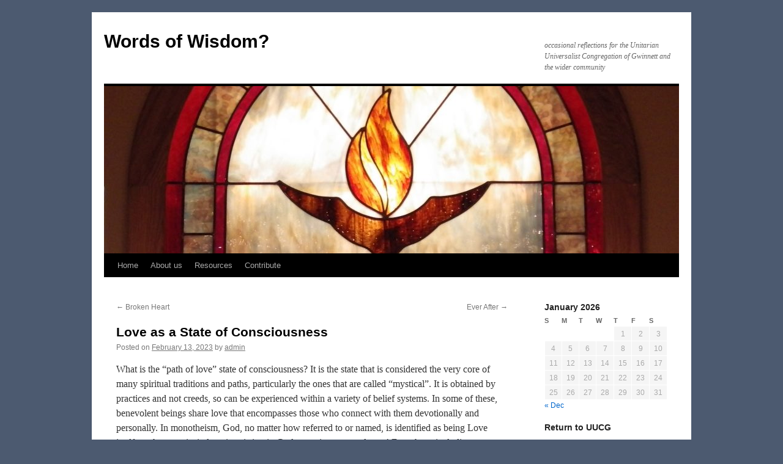

--- FILE ---
content_type: text/html; charset=UTF-8
request_url: https://wordsofwisdom.uucg.org/love-as-a-state-of-consciousness/
body_size: 13568
content:
<!DOCTYPE html>
<html lang="en-US">
<head>
<meta charset="UTF-8" />
<title>
Love as a State of Consciousness | Words of Wisdom?	</title>
<link rel="profile" href="https://gmpg.org/xfn/11" />
<link rel="stylesheet" type="text/css" media="all" href="https://wordsofwisdom.uucg.org/wp-content/themes/twentyten/style.css?ver=20240716" />
<link rel="pingback" href="https://wordsofwisdom.uucg.org/xmlrpc.php">
<meta name='robots' content='max-image-preview:large' />
<link rel='dns-prefetch' href='//secure.gravatar.com' />
<link rel='dns-prefetch' href='//stats.wp.com' />
<link rel='dns-prefetch' href='//v0.wordpress.com' />
<link rel="alternate" type="application/rss+xml" title="Words of Wisdom? &raquo; Feed" href="https://wordsofwisdom.uucg.org/feed/" />
<link rel="alternate" type="application/rss+xml" title="Words of Wisdom? &raquo; Comments Feed" href="https://wordsofwisdom.uucg.org/comments/feed/" />
<link rel="alternate" type="application/rss+xml" title="Words of Wisdom? &raquo; Love as a State of Consciousness Comments Feed" href="https://wordsofwisdom.uucg.org/love-as-a-state-of-consciousness/feed/" />
<link rel="alternate" title="oEmbed (JSON)" type="application/json+oembed" href="https://wordsofwisdom.uucg.org/wp-json/oembed/1.0/embed?url=https%3A%2F%2Fwordsofwisdom.uucg.org%2Flove-as-a-state-of-consciousness%2F" />
<link rel="alternate" title="oEmbed (XML)" type="text/xml+oembed" href="https://wordsofwisdom.uucg.org/wp-json/oembed/1.0/embed?url=https%3A%2F%2Fwordsofwisdom.uucg.org%2Flove-as-a-state-of-consciousness%2F&#038;format=xml" />
<style id='wp-img-auto-sizes-contain-inline-css' type='text/css'>
img:is([sizes=auto i],[sizes^="auto," i]){contain-intrinsic-size:3000px 1500px}
/*# sourceURL=wp-img-auto-sizes-contain-inline-css */
</style>
<link rel='stylesheet' id='jetpack_related-posts-css' href='https://wordsofwisdom.uucg.org/wp-content/plugins/jetpack/modules/related-posts/related-posts.css?ver=20240116' type='text/css' media='all' />
<style id='wp-emoji-styles-inline-css' type='text/css'>

	img.wp-smiley, img.emoji {
		display: inline !important;
		border: none !important;
		box-shadow: none !important;
		height: 1em !important;
		width: 1em !important;
		margin: 0 0.07em !important;
		vertical-align: -0.1em !important;
		background: none !important;
		padding: 0 !important;
	}
/*# sourceURL=wp-emoji-styles-inline-css */
</style>
<style id='wp-block-library-inline-css' type='text/css'>
:root{--wp-block-synced-color:#7a00df;--wp-block-synced-color--rgb:122,0,223;--wp-bound-block-color:var(--wp-block-synced-color);--wp-editor-canvas-background:#ddd;--wp-admin-theme-color:#007cba;--wp-admin-theme-color--rgb:0,124,186;--wp-admin-theme-color-darker-10:#006ba1;--wp-admin-theme-color-darker-10--rgb:0,107,160.5;--wp-admin-theme-color-darker-20:#005a87;--wp-admin-theme-color-darker-20--rgb:0,90,135;--wp-admin-border-width-focus:2px}@media (min-resolution:192dpi){:root{--wp-admin-border-width-focus:1.5px}}.wp-element-button{cursor:pointer}:root .has-very-light-gray-background-color{background-color:#eee}:root .has-very-dark-gray-background-color{background-color:#313131}:root .has-very-light-gray-color{color:#eee}:root .has-very-dark-gray-color{color:#313131}:root .has-vivid-green-cyan-to-vivid-cyan-blue-gradient-background{background:linear-gradient(135deg,#00d084,#0693e3)}:root .has-purple-crush-gradient-background{background:linear-gradient(135deg,#34e2e4,#4721fb 50%,#ab1dfe)}:root .has-hazy-dawn-gradient-background{background:linear-gradient(135deg,#faaca8,#dad0ec)}:root .has-subdued-olive-gradient-background{background:linear-gradient(135deg,#fafae1,#67a671)}:root .has-atomic-cream-gradient-background{background:linear-gradient(135deg,#fdd79a,#004a59)}:root .has-nightshade-gradient-background{background:linear-gradient(135deg,#330968,#31cdcf)}:root .has-midnight-gradient-background{background:linear-gradient(135deg,#020381,#2874fc)}:root{--wp--preset--font-size--normal:16px;--wp--preset--font-size--huge:42px}.has-regular-font-size{font-size:1em}.has-larger-font-size{font-size:2.625em}.has-normal-font-size{font-size:var(--wp--preset--font-size--normal)}.has-huge-font-size{font-size:var(--wp--preset--font-size--huge)}.has-text-align-center{text-align:center}.has-text-align-left{text-align:left}.has-text-align-right{text-align:right}.has-fit-text{white-space:nowrap!important}#end-resizable-editor-section{display:none}.aligncenter{clear:both}.items-justified-left{justify-content:flex-start}.items-justified-center{justify-content:center}.items-justified-right{justify-content:flex-end}.items-justified-space-between{justify-content:space-between}.screen-reader-text{border:0;clip-path:inset(50%);height:1px;margin:-1px;overflow:hidden;padding:0;position:absolute;width:1px;word-wrap:normal!important}.screen-reader-text:focus{background-color:#ddd;clip-path:none;color:#444;display:block;font-size:1em;height:auto;left:5px;line-height:normal;padding:15px 23px 14px;text-decoration:none;top:5px;width:auto;z-index:100000}html :where(.has-border-color){border-style:solid}html :where([style*=border-top-color]){border-top-style:solid}html :where([style*=border-right-color]){border-right-style:solid}html :where([style*=border-bottom-color]){border-bottom-style:solid}html :where([style*=border-left-color]){border-left-style:solid}html :where([style*=border-width]){border-style:solid}html :where([style*=border-top-width]){border-top-style:solid}html :where([style*=border-right-width]){border-right-style:solid}html :where([style*=border-bottom-width]){border-bottom-style:solid}html :where([style*=border-left-width]){border-left-style:solid}html :where(img[class*=wp-image-]){height:auto;max-width:100%}:where(figure){margin:0 0 1em}html :where(.is-position-sticky){--wp-admin--admin-bar--position-offset:var(--wp-admin--admin-bar--height,0px)}@media screen and (max-width:600px){html :where(.is-position-sticky){--wp-admin--admin-bar--position-offset:0px}}

/*# sourceURL=wp-block-library-inline-css */
</style><style id='wp-block-paragraph-inline-css' type='text/css'>
.is-small-text{font-size:.875em}.is-regular-text{font-size:1em}.is-large-text{font-size:2.25em}.is-larger-text{font-size:3em}.has-drop-cap:not(:focus):first-letter{float:left;font-size:8.4em;font-style:normal;font-weight:100;line-height:.68;margin:.05em .1em 0 0;text-transform:uppercase}body.rtl .has-drop-cap:not(:focus):first-letter{float:none;margin-left:.1em}p.has-drop-cap.has-background{overflow:hidden}:root :where(p.has-background){padding:1.25em 2.375em}:where(p.has-text-color:not(.has-link-color)) a{color:inherit}p.has-text-align-left[style*="writing-mode:vertical-lr"],p.has-text-align-right[style*="writing-mode:vertical-rl"]{rotate:180deg}
/*# sourceURL=https://wordsofwisdom.uucg.org/wp-includes/blocks/paragraph/style.min.css */
</style>
<style id='global-styles-inline-css' type='text/css'>
:root{--wp--preset--aspect-ratio--square: 1;--wp--preset--aspect-ratio--4-3: 4/3;--wp--preset--aspect-ratio--3-4: 3/4;--wp--preset--aspect-ratio--3-2: 3/2;--wp--preset--aspect-ratio--2-3: 2/3;--wp--preset--aspect-ratio--16-9: 16/9;--wp--preset--aspect-ratio--9-16: 9/16;--wp--preset--color--black: #000;--wp--preset--color--cyan-bluish-gray: #abb8c3;--wp--preset--color--white: #fff;--wp--preset--color--pale-pink: #f78da7;--wp--preset--color--vivid-red: #cf2e2e;--wp--preset--color--luminous-vivid-orange: #ff6900;--wp--preset--color--luminous-vivid-amber: #fcb900;--wp--preset--color--light-green-cyan: #7bdcb5;--wp--preset--color--vivid-green-cyan: #00d084;--wp--preset--color--pale-cyan-blue: #8ed1fc;--wp--preset--color--vivid-cyan-blue: #0693e3;--wp--preset--color--vivid-purple: #9b51e0;--wp--preset--color--blue: #0066cc;--wp--preset--color--medium-gray: #666;--wp--preset--color--light-gray: #f1f1f1;--wp--preset--gradient--vivid-cyan-blue-to-vivid-purple: linear-gradient(135deg,rgb(6,147,227) 0%,rgb(155,81,224) 100%);--wp--preset--gradient--light-green-cyan-to-vivid-green-cyan: linear-gradient(135deg,rgb(122,220,180) 0%,rgb(0,208,130) 100%);--wp--preset--gradient--luminous-vivid-amber-to-luminous-vivid-orange: linear-gradient(135deg,rgb(252,185,0) 0%,rgb(255,105,0) 100%);--wp--preset--gradient--luminous-vivid-orange-to-vivid-red: linear-gradient(135deg,rgb(255,105,0) 0%,rgb(207,46,46) 100%);--wp--preset--gradient--very-light-gray-to-cyan-bluish-gray: linear-gradient(135deg,rgb(238,238,238) 0%,rgb(169,184,195) 100%);--wp--preset--gradient--cool-to-warm-spectrum: linear-gradient(135deg,rgb(74,234,220) 0%,rgb(151,120,209) 20%,rgb(207,42,186) 40%,rgb(238,44,130) 60%,rgb(251,105,98) 80%,rgb(254,248,76) 100%);--wp--preset--gradient--blush-light-purple: linear-gradient(135deg,rgb(255,206,236) 0%,rgb(152,150,240) 100%);--wp--preset--gradient--blush-bordeaux: linear-gradient(135deg,rgb(254,205,165) 0%,rgb(254,45,45) 50%,rgb(107,0,62) 100%);--wp--preset--gradient--luminous-dusk: linear-gradient(135deg,rgb(255,203,112) 0%,rgb(199,81,192) 50%,rgb(65,88,208) 100%);--wp--preset--gradient--pale-ocean: linear-gradient(135deg,rgb(255,245,203) 0%,rgb(182,227,212) 50%,rgb(51,167,181) 100%);--wp--preset--gradient--electric-grass: linear-gradient(135deg,rgb(202,248,128) 0%,rgb(113,206,126) 100%);--wp--preset--gradient--midnight: linear-gradient(135deg,rgb(2,3,129) 0%,rgb(40,116,252) 100%);--wp--preset--font-size--small: 13px;--wp--preset--font-size--medium: 20px;--wp--preset--font-size--large: 36px;--wp--preset--font-size--x-large: 42px;--wp--preset--spacing--20: 0.44rem;--wp--preset--spacing--30: 0.67rem;--wp--preset--spacing--40: 1rem;--wp--preset--spacing--50: 1.5rem;--wp--preset--spacing--60: 2.25rem;--wp--preset--spacing--70: 3.38rem;--wp--preset--spacing--80: 5.06rem;--wp--preset--shadow--natural: 6px 6px 9px rgba(0, 0, 0, 0.2);--wp--preset--shadow--deep: 12px 12px 50px rgba(0, 0, 0, 0.4);--wp--preset--shadow--sharp: 6px 6px 0px rgba(0, 0, 0, 0.2);--wp--preset--shadow--outlined: 6px 6px 0px -3px rgb(255, 255, 255), 6px 6px rgb(0, 0, 0);--wp--preset--shadow--crisp: 6px 6px 0px rgb(0, 0, 0);}:where(.is-layout-flex){gap: 0.5em;}:where(.is-layout-grid){gap: 0.5em;}body .is-layout-flex{display: flex;}.is-layout-flex{flex-wrap: wrap;align-items: center;}.is-layout-flex > :is(*, div){margin: 0;}body .is-layout-grid{display: grid;}.is-layout-grid > :is(*, div){margin: 0;}:where(.wp-block-columns.is-layout-flex){gap: 2em;}:where(.wp-block-columns.is-layout-grid){gap: 2em;}:where(.wp-block-post-template.is-layout-flex){gap: 1.25em;}:where(.wp-block-post-template.is-layout-grid){gap: 1.25em;}.has-black-color{color: var(--wp--preset--color--black) !important;}.has-cyan-bluish-gray-color{color: var(--wp--preset--color--cyan-bluish-gray) !important;}.has-white-color{color: var(--wp--preset--color--white) !important;}.has-pale-pink-color{color: var(--wp--preset--color--pale-pink) !important;}.has-vivid-red-color{color: var(--wp--preset--color--vivid-red) !important;}.has-luminous-vivid-orange-color{color: var(--wp--preset--color--luminous-vivid-orange) !important;}.has-luminous-vivid-amber-color{color: var(--wp--preset--color--luminous-vivid-amber) !important;}.has-light-green-cyan-color{color: var(--wp--preset--color--light-green-cyan) !important;}.has-vivid-green-cyan-color{color: var(--wp--preset--color--vivid-green-cyan) !important;}.has-pale-cyan-blue-color{color: var(--wp--preset--color--pale-cyan-blue) !important;}.has-vivid-cyan-blue-color{color: var(--wp--preset--color--vivid-cyan-blue) !important;}.has-vivid-purple-color{color: var(--wp--preset--color--vivid-purple) !important;}.has-black-background-color{background-color: var(--wp--preset--color--black) !important;}.has-cyan-bluish-gray-background-color{background-color: var(--wp--preset--color--cyan-bluish-gray) !important;}.has-white-background-color{background-color: var(--wp--preset--color--white) !important;}.has-pale-pink-background-color{background-color: var(--wp--preset--color--pale-pink) !important;}.has-vivid-red-background-color{background-color: var(--wp--preset--color--vivid-red) !important;}.has-luminous-vivid-orange-background-color{background-color: var(--wp--preset--color--luminous-vivid-orange) !important;}.has-luminous-vivid-amber-background-color{background-color: var(--wp--preset--color--luminous-vivid-amber) !important;}.has-light-green-cyan-background-color{background-color: var(--wp--preset--color--light-green-cyan) !important;}.has-vivid-green-cyan-background-color{background-color: var(--wp--preset--color--vivid-green-cyan) !important;}.has-pale-cyan-blue-background-color{background-color: var(--wp--preset--color--pale-cyan-blue) !important;}.has-vivid-cyan-blue-background-color{background-color: var(--wp--preset--color--vivid-cyan-blue) !important;}.has-vivid-purple-background-color{background-color: var(--wp--preset--color--vivid-purple) !important;}.has-black-border-color{border-color: var(--wp--preset--color--black) !important;}.has-cyan-bluish-gray-border-color{border-color: var(--wp--preset--color--cyan-bluish-gray) !important;}.has-white-border-color{border-color: var(--wp--preset--color--white) !important;}.has-pale-pink-border-color{border-color: var(--wp--preset--color--pale-pink) !important;}.has-vivid-red-border-color{border-color: var(--wp--preset--color--vivid-red) !important;}.has-luminous-vivid-orange-border-color{border-color: var(--wp--preset--color--luminous-vivid-orange) !important;}.has-luminous-vivid-amber-border-color{border-color: var(--wp--preset--color--luminous-vivid-amber) !important;}.has-light-green-cyan-border-color{border-color: var(--wp--preset--color--light-green-cyan) !important;}.has-vivid-green-cyan-border-color{border-color: var(--wp--preset--color--vivid-green-cyan) !important;}.has-pale-cyan-blue-border-color{border-color: var(--wp--preset--color--pale-cyan-blue) !important;}.has-vivid-cyan-blue-border-color{border-color: var(--wp--preset--color--vivid-cyan-blue) !important;}.has-vivid-purple-border-color{border-color: var(--wp--preset--color--vivid-purple) !important;}.has-vivid-cyan-blue-to-vivid-purple-gradient-background{background: var(--wp--preset--gradient--vivid-cyan-blue-to-vivid-purple) !important;}.has-light-green-cyan-to-vivid-green-cyan-gradient-background{background: var(--wp--preset--gradient--light-green-cyan-to-vivid-green-cyan) !important;}.has-luminous-vivid-amber-to-luminous-vivid-orange-gradient-background{background: var(--wp--preset--gradient--luminous-vivid-amber-to-luminous-vivid-orange) !important;}.has-luminous-vivid-orange-to-vivid-red-gradient-background{background: var(--wp--preset--gradient--luminous-vivid-orange-to-vivid-red) !important;}.has-very-light-gray-to-cyan-bluish-gray-gradient-background{background: var(--wp--preset--gradient--very-light-gray-to-cyan-bluish-gray) !important;}.has-cool-to-warm-spectrum-gradient-background{background: var(--wp--preset--gradient--cool-to-warm-spectrum) !important;}.has-blush-light-purple-gradient-background{background: var(--wp--preset--gradient--blush-light-purple) !important;}.has-blush-bordeaux-gradient-background{background: var(--wp--preset--gradient--blush-bordeaux) !important;}.has-luminous-dusk-gradient-background{background: var(--wp--preset--gradient--luminous-dusk) !important;}.has-pale-ocean-gradient-background{background: var(--wp--preset--gradient--pale-ocean) !important;}.has-electric-grass-gradient-background{background: var(--wp--preset--gradient--electric-grass) !important;}.has-midnight-gradient-background{background: var(--wp--preset--gradient--midnight) !important;}.has-small-font-size{font-size: var(--wp--preset--font-size--small) !important;}.has-medium-font-size{font-size: var(--wp--preset--font-size--medium) !important;}.has-large-font-size{font-size: var(--wp--preset--font-size--large) !important;}.has-x-large-font-size{font-size: var(--wp--preset--font-size--x-large) !important;}
/*# sourceURL=global-styles-inline-css */
</style>

<style id='classic-theme-styles-inline-css' type='text/css'>
/*! This file is auto-generated */
.wp-block-button__link{color:#fff;background-color:#32373c;border-radius:9999px;box-shadow:none;text-decoration:none;padding:calc(.667em + 2px) calc(1.333em + 2px);font-size:1.125em}.wp-block-file__button{background:#32373c;color:#fff;text-decoration:none}
/*# sourceURL=/wp-includes/css/classic-themes.min.css */
</style>
<link rel='stylesheet' id='twentyten-block-style-css' href='https://wordsofwisdom.uucg.org/wp-content/themes/twentyten/blocks.css?ver=20230627' type='text/css' media='all' />
<link rel='stylesheet' id='jetpack-subscriptions-css' href='https://wordsofwisdom.uucg.org/wp-content/plugins/jetpack/_inc/build/subscriptions/subscriptions.min.css?ver=15.3.1' type='text/css' media='all' />
<link rel='stylesheet' id='sharedaddy-css' href='https://wordsofwisdom.uucg.org/wp-content/plugins/jetpack/modules/sharedaddy/sharing.css?ver=15.3.1' type='text/css' media='all' />
<link rel='stylesheet' id='social-logos-css' href='https://wordsofwisdom.uucg.org/wp-content/plugins/jetpack/_inc/social-logos/social-logos.min.css?ver=15.3.1' type='text/css' media='all' />
<link rel='stylesheet' id='mediaelementjs-styles-css' href='https://wordsofwisdom.uucg.org/wp-content/plugins/media-element-html5-video-and-audio-player/mediaelement/v4/mediaelementplayer.min.css?ver=6.9' type='text/css' media='all' />
<link rel='stylesheet' id='mediaelementjs-styles-legacy-css' href='https://wordsofwisdom.uucg.org/wp-content/plugins/media-element-html5-video-and-audio-player/mediaelement/v4/mediaelementplayer-legacy.min.css?ver=6.9' type='text/css' media='all' />
<script type="text/javascript" id="jetpack_related-posts-js-extra">
/* <![CDATA[ */
var related_posts_js_options = {"post_heading":"h4"};
//# sourceURL=jetpack_related-posts-js-extra
/* ]]> */
</script>
<script type="text/javascript" src="https://wordsofwisdom.uucg.org/wp-content/plugins/jetpack/_inc/build/related-posts/related-posts.min.js?ver=20240116" id="jetpack_related-posts-js"></script>
<script type="text/javascript" src="https://wordsofwisdom.uucg.org/wp-content/plugins/media-element-html5-video-and-audio-player/mediaelement/v4/mediaelement-and-player.min.js?ver=4.2.8" id="mediaelementjs-scripts-js"></script>
<link rel="https://api.w.org/" href="https://wordsofwisdom.uucg.org/wp-json/" /><link rel="alternate" title="JSON" type="application/json" href="https://wordsofwisdom.uucg.org/wp-json/wp/v2/posts/7122" /><link rel="EditURI" type="application/rsd+xml" title="RSD" href="https://wordsofwisdom.uucg.org/xmlrpc.php?rsd" />
<meta name="generator" content="WordPress 6.9" />
<link rel="canonical" href="https://wordsofwisdom.uucg.org/love-as-a-state-of-consciousness/" />
<link rel='shortlink' href='https://wp.me/p3RNo6-1QS' />

<script type="text/javascript">var _sf_startpt=(new Date()).getTime()</script>
	<style>img#wpstats{display:none}</style>
		<style type="text/css" id="custom-background-css">
body.custom-background { background-color: #4c5a70; }
</style>
	
<!-- Jetpack Open Graph Tags -->
<meta property="og:type" content="article" />
<meta property="og:title" content="Love as a State of Consciousness" />
<meta property="og:url" content="https://wordsofwisdom.uucg.org/love-as-a-state-of-consciousness/" />
<meta property="og:description" content="What is the “path of love” state of consciousness? It is the state that is considered the very core of many spiritual traditions and paths, particularly the ones that are called “mystical”. It is o…" />
<meta property="article:published_time" content="2023-02-13T11:17:00+00:00" />
<meta property="article:modified_time" content="2023-02-11T14:53:30+00:00" />
<meta property="og:site_name" content="Words of Wisdom?" />
<meta property="og:image" content="https://wordsofwisdom.uucg.org/wp-content/uploads/2017/02/cropped-FireCommitment_window.jpg" />
<meta property="og:image:width" content="512" />
<meta property="og:image:height" content="512" />
<meta property="og:image:alt" content="" />
<meta property="og:locale" content="en_US" />
<meta name="twitter:text:title" content="Love as a State of Consciousness" />
<meta name="twitter:image" content="https://wordsofwisdom.uucg.org/wp-content/uploads/2017/02/cropped-FireCommitment_window-270x270.jpg" />
<meta name="twitter:card" content="summary" />

<!-- End Jetpack Open Graph Tags -->
<link rel="icon" href="https://wordsofwisdom.uucg.org/wp-content/uploads/2017/02/cropped-FireCommitment_window-32x32.jpg" sizes="32x32" />
<link rel="icon" href="https://wordsofwisdom.uucg.org/wp-content/uploads/2017/02/cropped-FireCommitment_window-192x192.jpg" sizes="192x192" />
<link rel="apple-touch-icon" href="https://wordsofwisdom.uucg.org/wp-content/uploads/2017/02/cropped-FireCommitment_window-180x180.jpg" />
<meta name="msapplication-TileImage" content="https://wordsofwisdom.uucg.org/wp-content/uploads/2017/02/cropped-FireCommitment_window-270x270.jpg" />
</head>

<body class="wp-singular post-template-default single single-post postid-7122 single-format-standard custom-background wp-theme-twentyten">
<div id="wrapper" class="hfeed">
	<div id="header">
		<div id="masthead">
			<div id="branding" role="banner">
								<div id="site-title">
					<span>
						<a href="https://wordsofwisdom.uucg.org/" rel="home">Words of Wisdom?</a>
					</span>
				</div>
				<div id="site-description">occasional reflections for the Unitarian Universalist Congregation of Gwinnett  and the wider community</div>

				<img src="https://wordsofwisdom.uucg.org/wp-content/uploads/2017/02/cropped-FireCommitment_window-1.jpg" width="940" height="274" alt="Words of Wisdom?" srcset="https://wordsofwisdom.uucg.org/wp-content/uploads/2017/02/cropped-FireCommitment_window-1.jpg 940w, https://wordsofwisdom.uucg.org/wp-content/uploads/2017/02/cropped-FireCommitment_window-1-300x87.jpg 300w, https://wordsofwisdom.uucg.org/wp-content/uploads/2017/02/cropped-FireCommitment_window-1-768x224.jpg 768w" sizes="(max-width: 940px) 100vw, 940px" decoding="async" fetchpriority="high" />			</div><!-- #branding -->

			<div id="access" role="navigation">
								<div class="skip-link screen-reader-text"><a href="#content">Skip to content</a></div>
				<div class="menu-header"><ul id="menu-menu-1" class="menu"><li id="menu-item-6012" class="menu-item menu-item-type-custom menu-item-object-custom menu-item-home menu-item-6012"><a href="http://wordsofwisdom.uucg.org/">Home</a></li>
<li id="menu-item-6013" class="menu-item menu-item-type-post_type menu-item-object-page menu-item-6013"><a href="https://wordsofwisdom.uucg.org/about/">About us</a></li>
<li id="menu-item-6015" class="menu-item menu-item-type-post_type menu-item-object-page menu-item-6015"><a href="https://wordsofwisdom.uucg.org/resources/">Resources</a></li>
<li id="menu-item-6014" class="menu-item menu-item-type-post_type menu-item-object-page menu-item-6014"><a href="https://wordsofwisdom.uucg.org/contribute/">Contribute</a></li>
</ul></div>			</div><!-- #access -->
		</div><!-- #masthead -->
	</div><!-- #header -->

	<div id="main">

		<div id="container">
			<div id="content" role="main">

			

				<div id="nav-above" class="navigation">
					<div class="nav-previous"><a href="https://wordsofwisdom.uucg.org/broken-heart/" rel="prev"><span class="meta-nav">&larr;</span> Broken Heart</a></div>
					<div class="nav-next"><a href="https://wordsofwisdom.uucg.org/ever-after/" rel="next">Ever After <span class="meta-nav">&rarr;</span></a></div>
				</div><!-- #nav-above -->

				<div id="post-7122" class="post-7122 post type-post status-publish format-standard hentry category-love-2 tag-reflections-on-love-as-a-state-of-consciousness-and-how-we-get-there">
					<h1 class="entry-title">Love as a State of Consciousness</h1>

					<div class="entry-meta">
						<span class="meta-prep meta-prep-author">Posted on</span> <a href="https://wordsofwisdom.uucg.org/love-as-a-state-of-consciousness/" title="6:17 am" rel="bookmark"><span class="entry-date">February 13, 2023</span></a> <span class="meta-sep">by</span> <span class="author vcard"><a class="url fn n" href="https://wordsofwisdom.uucg.org/author/admin/" title="View all posts by admin">admin</a></span>					</div><!-- .entry-meta -->

					<div class="entry-content">
						
<p>What is the “path of love” state of consciousness? It is the state that is considered the very core of many spiritual traditions and paths, particularly the ones that are called “mystical”. It is obtained by practices and not creeds, so can be experienced within a variety of belief systems. In some of these, benevolent beings share love that encompasses those who connect with them devotionally and personally. In monotheism, God, no matter how referred to or named, is identified as being Love itself, so that to exist in love is existing in God, even in an eternal state! For others, including rationalists, it is the “highest” and most life-preserving emotion that we can have that supports health, survival, and longevity.&nbsp;</p>



<p>What brings us into this state of consciousness? Firstly, it is the experience of being loved unconditionally. Ideally we experience this at least in part in infancy and childhood though for some of us we had to experience this later on. We may have to put ourselves in situations like a chosen family, affinity groups, therapy, spiritual groups, and/or church to bring pieces of unconditional love together! We love because first we are loved! Experiences with pets, beautiful places, and inspiring literature may also contribute to this feeling of being loved.&nbsp;</p>



<p>Because I had some of these experiences, once I was loved enough to get beyond the fear of punishment in my family tradition, I began opening to consider love as the real and true force of meaning, purpose, ecstasy, and the ability to slog through a lot of poo to reach the fountain of life!</p>



<p>I could hear it when I listened to favorite musicians, and could feel it in Frodo’s struggles in the Lord of the Rings by Tolkien! It was reflected in those I worked with in addiction treatment programs, in marches to end wars and clamor for equality, and in my friends and colleagues!&nbsp;</p>



<p>~Daniel Bailey</p>
<div class="sharedaddy sd-sharing-enabled"><div class="robots-nocontent sd-block sd-social sd-social-icon sd-sharing"><h3 class="sd-title">Share this:</h3><div class="sd-content"><ul><li class="share-facebook"><a rel="nofollow noopener noreferrer"
				data-shared="sharing-facebook-7122"
				class="share-facebook sd-button share-icon no-text"
				href="https://wordsofwisdom.uucg.org/love-as-a-state-of-consciousness/?share=facebook"
				target="_blank"
				aria-labelledby="sharing-facebook-7122"
				>
				<span id="sharing-facebook-7122" hidden>Click to share on Facebook (Opens in new window)</span>
				<span>Facebook</span>
			</a></li><li class="share-twitter"><a rel="nofollow noopener noreferrer"
				data-shared="sharing-twitter-7122"
				class="share-twitter sd-button share-icon no-text"
				href="https://wordsofwisdom.uucg.org/love-as-a-state-of-consciousness/?share=twitter"
				target="_blank"
				aria-labelledby="sharing-twitter-7122"
				>
				<span id="sharing-twitter-7122" hidden>Click to share on X (Opens in new window)</span>
				<span>X</span>
			</a></li><li class="share-pinterest"><a rel="nofollow noopener noreferrer"
				data-shared="sharing-pinterest-7122"
				class="share-pinterest sd-button share-icon no-text"
				href="https://wordsofwisdom.uucg.org/love-as-a-state-of-consciousness/?share=pinterest"
				target="_blank"
				aria-labelledby="sharing-pinterest-7122"
				>
				<span id="sharing-pinterest-7122" hidden>Click to share on Pinterest (Opens in new window)</span>
				<span>Pinterest</span>
			</a></li><li class="share-email"><a rel="nofollow noopener noreferrer"
				data-shared="sharing-email-7122"
				class="share-email sd-button share-icon no-text"
				href="mailto:?subject=%5BShared%20Post%5D%20Love%20as%20a%20State%20of%20Consciousness&#038;body=https%3A%2F%2Fwordsofwisdom.uucg.org%2Flove-as-a-state-of-consciousness%2F&#038;share=email"
				target="_blank"
				aria-labelledby="sharing-email-7122"
				data-email-share-error-title="Do you have email set up?" data-email-share-error-text="If you&#039;re having problems sharing via email, you might not have email set up for your browser. You may need to create a new email yourself." data-email-share-nonce="959f2d04b7" data-email-share-track-url="https://wordsofwisdom.uucg.org/love-as-a-state-of-consciousness/?share=email">
				<span id="sharing-email-7122" hidden>Click to email a link to a friend (Opens in new window)</span>
				<span>Email</span>
			</a></li><li><a href="#" class="sharing-anchor sd-button share-more"><span>More</span></a></li><li class="share-end"></li></ul><div class="sharing-hidden"><div class="inner" style="display: none;"><ul><li class="share-pocket"><a rel="nofollow noopener noreferrer"
				data-shared="sharing-pocket-7122"
				class="share-pocket sd-button share-icon no-text"
				href="https://wordsofwisdom.uucg.org/love-as-a-state-of-consciousness/?share=pocket"
				target="_blank"
				aria-labelledby="sharing-pocket-7122"
				>
				<span id="sharing-pocket-7122" hidden>Click to share on Pocket (Opens in new window)</span>
				<span>Pocket</span>
			</a></li><li class="share-reddit"><a rel="nofollow noopener noreferrer"
				data-shared="sharing-reddit-7122"
				class="share-reddit sd-button share-icon no-text"
				href="https://wordsofwisdom.uucg.org/love-as-a-state-of-consciousness/?share=reddit"
				target="_blank"
				aria-labelledby="sharing-reddit-7122"
				>
				<span id="sharing-reddit-7122" hidden>Click to share on Reddit (Opens in new window)</span>
				<span>Reddit</span>
			</a></li><li class="share-tumblr"><a rel="nofollow noopener noreferrer"
				data-shared="sharing-tumblr-7122"
				class="share-tumblr sd-button share-icon no-text"
				href="https://wordsofwisdom.uucg.org/love-as-a-state-of-consciousness/?share=tumblr"
				target="_blank"
				aria-labelledby="sharing-tumblr-7122"
				>
				<span id="sharing-tumblr-7122" hidden>Click to share on Tumblr (Opens in new window)</span>
				<span>Tumblr</span>
			</a></li><li class="share-end"></li></ul></div></div></div></div></div>
<div id='jp-relatedposts' class='jp-relatedposts' >
	<h3 class="jp-relatedposts-headline"><em>Related</em></h3>
</div>											</div><!-- .entry-content -->

		
						<div class="entry-utility">
							This entry was posted in <a href="https://wordsofwisdom.uucg.org/category/love-2/" rel="category tag">Love</a> and tagged <a href="https://wordsofwisdom.uucg.org/tag/reflections-on-love-as-a-state-of-consciousness-and-how-we-get-there/" rel="tag">Reflections on love as a state of consciousness and how we get there</a>. Bookmark the <a href="https://wordsofwisdom.uucg.org/love-as-a-state-of-consciousness/" title="Permalink to Love as a State of Consciousness" rel="bookmark">permalink</a>.													</div><!-- .entry-utility -->
					</div><!-- #post-7122 -->

					<div id="nav-below" class="navigation">
						<div class="nav-previous"><a href="https://wordsofwisdom.uucg.org/broken-heart/" rel="prev"><span class="meta-nav">&larr;</span> Broken Heart</a></div>
						<div class="nav-next"><a href="https://wordsofwisdom.uucg.org/ever-after/" rel="next">Ever After <span class="meta-nav">&rarr;</span></a></div>
					</div><!-- #nav-below -->

					
			<div id="comments">


			<h3 id="comments-title">
			One Response to <em>Love as a State of Consciousness</em>			</h3>

	
			<ol class="commentlist">
						<li class="comment even thread-even depth-1" id="li-comment-124233">
		<div id="comment-124233">
			<div class="comment-author vcard">
				<img alt='' src='https://secure.gravatar.com/avatar/e620e233f097e1227229ab924f14c48b49d831b7c5de4f6035b3312f6ed0c77b?s=40&#038;d=identicon&#038;r=g' srcset='https://secure.gravatar.com/avatar/e620e233f097e1227229ab924f14c48b49d831b7c5de4f6035b3312f6ed0c77b?s=80&#038;d=identicon&#038;r=g 2x' class='avatar avatar-40 photo' height='40' width='40' decoding='async'/>				<cite class="fn">katrina</cite> <span class="says">says:</span>			</div><!-- .comment-author .vcard -->

				
				
			<div class="comment-meta commentmetadata"><a href="https://wordsofwisdom.uucg.org/love-as-a-state-of-consciousness/#comment-124233">
				February 13, 2023 at 6:54 pm					</a>
									</div><!-- .comment-meta .commentmetadata -->

				<div class="comment-body"><p>Daniel, as you describe unconditional Love and how it has spread through you life, and brought you to your current self, I think of a well curated playlist . You make determinations , thumbs up or down, about what love is and how it plays out in your life.<br />
A very comprehensive playlist to be Sure !!!!</p>
</div>

				<div class="reply">
				<a rel="nofollow" class="comment-reply-link" href="https://wordsofwisdom.uucg.org/love-as-a-state-of-consciousness/?replytocom=124233#respond" data-commentid="124233" data-postid="7122" data-belowelement="comment-124233" data-respondelement="respond" data-replyto="Reply to katrina" aria-label="Reply to katrina">Reply</a>				</div><!-- .reply -->
			</div><!-- #comment-##  -->

				</li><!-- #comment-## -->
			</ol>

	
	

	<div id="respond" class="comment-respond">
		<h3 id="reply-title" class="comment-reply-title">Leave a Reply <small><a rel="nofollow" id="cancel-comment-reply-link" href="/love-as-a-state-of-consciousness/#respond" style="display:none;">Cancel reply</a></small></h3><form action="https://wordsofwisdom.uucg.org/wp-comments-post.php" method="post" id="commentform" class="comment-form"><p class="comment-notes"><span id="email-notes">Your email address will not be published.</span> <span class="required-field-message">Required fields are marked <span class="required">*</span></span></p><p class="comment-form-comment"><label for="comment">Comment <span class="required">*</span></label> <textarea id="comment" name="comment" cols="45" rows="8" maxlength="65525" required="required"></textarea></p><p class="comment-form-author"><label for="author">Name <span class="required">*</span></label> <input id="author" name="author" type="text" value="" size="30" maxlength="245" autocomplete="name" required="required" /></p>
<p class="comment-form-email"><label for="email">Email <span class="required">*</span></label> <input id="email" name="email" type="text" value="" size="30" maxlength="100" aria-describedby="email-notes" autocomplete="email" required="required" /></p>
<p class="comment-form-url"><label for="url">Website</label> <input id="url" name="url" type="text" value="" size="30" maxlength="200" autocomplete="url" /></p>
<p class="comment-subscription-form"><input type="checkbox" name="subscribe_comments" id="subscribe_comments" value="subscribe" style="width: auto; -moz-appearance: checkbox; -webkit-appearance: checkbox;" /> <label class="subscribe-label" id="subscribe-label" for="subscribe_comments">Notify me of follow-up comments by email.</label></p><p class="comment-subscription-form"><input type="checkbox" name="subscribe_blog" id="subscribe_blog" value="subscribe" style="width: auto; -moz-appearance: checkbox; -webkit-appearance: checkbox;" /> <label class="subscribe-label" id="subscribe-blog-label" for="subscribe_blog">Notify me of new posts by email.</label></p><p class="form-submit"><input name="submit" type="submit" id="submit" class="submit" value="Post Comment" /> <input type='hidden' name='comment_post_ID' value='7122' id='comment_post_ID' />
<input type='hidden' name='comment_parent' id='comment_parent' value='0' />
</p><p style="display: none;"><input type="hidden" id="akismet_comment_nonce" name="akismet_comment_nonce" value="e9fe70f4e8" /></p><p style="display: none !important;" class="akismet-fields-container" data-prefix="ak_"><label>&#916;<textarea name="ak_hp_textarea" cols="45" rows="8" maxlength="100"></textarea></label><input type="hidden" id="ak_js_1" name="ak_js" value="161"/><script>document.getElementById( "ak_js_1" ).setAttribute( "value", ( new Date() ).getTime() );</script></p></form>	</div><!-- #respond -->
	
</div><!-- #comments -->

	
			</div><!-- #content -->
		</div><!-- #container -->


		<div id="primary" class="widget-area" role="complementary">
			<ul class="xoxo">

<li id="calendar-2" class="widget-container widget_calendar"><div id="calendar_wrap" class="calendar_wrap"><table id="wp-calendar" class="wp-calendar-table">
	<caption>January 2026</caption>
	<thead>
	<tr>
		<th scope="col" aria-label="Sunday">S</th>
		<th scope="col" aria-label="Monday">M</th>
		<th scope="col" aria-label="Tuesday">T</th>
		<th scope="col" aria-label="Wednesday">W</th>
		<th scope="col" aria-label="Thursday">T</th>
		<th scope="col" aria-label="Friday">F</th>
		<th scope="col" aria-label="Saturday">S</th>
	</tr>
	</thead>
	<tbody>
	<tr>
		<td colspan="4" class="pad">&nbsp;</td><td>1</td><td>2</td><td>3</td>
	</tr>
	<tr>
		<td>4</td><td>5</td><td>6</td><td>7</td><td>8</td><td>9</td><td>10</td>
	</tr>
	<tr>
		<td>11</td><td>12</td><td>13</td><td>14</td><td>15</td><td>16</td><td>17</td>
	</tr>
	<tr>
		<td>18</td><td>19</td><td>20</td><td>21</td><td>22</td><td>23</td><td>24</td>
	</tr>
	<tr>
		<td>25</td><td>26</td><td>27</td><td>28</td><td id="today">29</td><td>30</td><td>31</td>
	</tr>
	</tbody>
	</table><nav aria-label="Previous and next months" class="wp-calendar-nav">
		<span class="wp-calendar-nav-prev"><a href="https://wordsofwisdom.uucg.org/2025/12/">&laquo; Dec</a></span>
		<span class="pad">&nbsp;</span>
		<span class="wp-calendar-nav-next">&nbsp;</span>
	</nav></div></li><li id="media_image-3" class="widget-container widget_media_image"><h3 class="widget-title">Return to UUCG</h3><a href="http://www.uucg.org" target="_blank"><img class="image alignnone" src="http://www.uucg.org/wp-content/uploads/2015/12/UUCG-icon.png" alt="" width="100" height="150" decoding="async" loading="lazy" /></a></li><li id="search-2" class="widget-container widget_search"><h3 class="widget-title">What are you looking for?</h3><form role="search" method="get" id="searchform" class="searchform" action="https://wordsofwisdom.uucg.org/">
				<div>
					<label class="screen-reader-text" for="s">Search for:</label>
					<input type="text" value="" name="s" id="s" />
					<input type="submit" id="searchsubmit" value="Search" />
				</div>
			</form></li><li id="blog_subscription-2" class="widget-container widget_blog_subscription jetpack_subscription_widget"><h3 class="widget-title">Subscribe</h3>
			<div class="wp-block-jetpack-subscriptions__container">
			<form action="#" method="post" accept-charset="utf-8" id="subscribe-blog-blog_subscription-2"
				data-blog="57150242"
				data-post_access_level="everybody" >
									<div id="subscribe-text"><p>If you wish to receive the Words of Wisdom? in your inbox, please enter your email address to subscribe.  </p>
</div>
										<p id="subscribe-email">
						<label id="jetpack-subscribe-label"
							class="screen-reader-text"
							for="subscribe-field-blog_subscription-2">
							Email Address						</label>
						<input type="email" name="email" autocomplete="email" required="required"
																					value=""
							id="subscribe-field-blog_subscription-2"
							placeholder="Email Address"
						/>
					</p>

					<p id="subscribe-submit"
											>
						<input type="hidden" name="action" value="subscribe"/>
						<input type="hidden" name="source" value="https://wordsofwisdom.uucg.org/love-as-a-state-of-consciousness/"/>
						<input type="hidden" name="sub-type" value="widget"/>
						<input type="hidden" name="redirect_fragment" value="subscribe-blog-blog_subscription-2"/>
						<input type="hidden" id="_wpnonce" name="_wpnonce" value="8aea0535d0" /><input type="hidden" name="_wp_http_referer" value="/love-as-a-state-of-consciousness/" />						<button type="submit"
															class="wp-block-button__link"
																					name="jetpack_subscriptions_widget"
						>
							Yes, please						</button>
					</p>
							</form>
						</div>
			
</li>
		<li id="recent-posts-2" class="widget-container widget_recent_entries">
		<h3 class="widget-title">From the past:</h3>
		<ul>
											<li>
					<a href="https://wordsofwisdom.uucg.org/soul/">Soul</a>
									</li>
											<li>
					<a href="https://wordsofwisdom.uucg.org/road-trip/">Road Trip</a>
									</li>
											<li>
					<a href="https://wordsofwisdom.uucg.org/nurturing-gratitude-when-ill/">Nurturing Gratitude When Ill</a>
									</li>
											<li>
					<a href="https://wordsofwisdom.uucg.org/living-more-boldly/">Living More Boldly</a>
									</li>
											<li>
					<a href="https://wordsofwisdom.uucg.org/giving-thanks-for-community/">Giving Thanks for Community</a>
									</li>
					</ul>

		</li><li id="archives-2" class="widget-container widget_archive"><h3 class="widget-title">Archives</h3>		<label class="screen-reader-text" for="archives-dropdown-2">Archives</label>
		<select id="archives-dropdown-2" name="archive-dropdown">
			
			<option value="">Select Month</option>
				<option value='https://wordsofwisdom.uucg.org/2025/12/'> December 2025 </option>
	<option value='https://wordsofwisdom.uucg.org/2025/11/'> November 2025 </option>
	<option value='https://wordsofwisdom.uucg.org/2025/10/'> October 2025 </option>
	<option value='https://wordsofwisdom.uucg.org/2025/09/'> September 2025 </option>
	<option value='https://wordsofwisdom.uucg.org/2025/05/'> May 2025 </option>
	<option value='https://wordsofwisdom.uucg.org/2025/04/'> April 2025 </option>
	<option value='https://wordsofwisdom.uucg.org/2025/03/'> March 2025 </option>
	<option value='https://wordsofwisdom.uucg.org/2025/02/'> February 2025 </option>
	<option value='https://wordsofwisdom.uucg.org/2025/01/'> January 2025 </option>
	<option value='https://wordsofwisdom.uucg.org/2024/12/'> December 2024 </option>
	<option value='https://wordsofwisdom.uucg.org/2024/11/'> November 2024 </option>
	<option value='https://wordsofwisdom.uucg.org/2024/10/'> October 2024 </option>
	<option value='https://wordsofwisdom.uucg.org/2024/09/'> September 2024 </option>
	<option value='https://wordsofwisdom.uucg.org/2024/08/'> August 2024 </option>
	<option value='https://wordsofwisdom.uucg.org/2024/07/'> July 2024 </option>
	<option value='https://wordsofwisdom.uucg.org/2024/06/'> June 2024 </option>
	<option value='https://wordsofwisdom.uucg.org/2024/05/'> May 2024 </option>
	<option value='https://wordsofwisdom.uucg.org/2024/04/'> April 2024 </option>
	<option value='https://wordsofwisdom.uucg.org/2024/03/'> March 2024 </option>
	<option value='https://wordsofwisdom.uucg.org/2024/02/'> February 2024 </option>
	<option value='https://wordsofwisdom.uucg.org/2024/01/'> January 2024 </option>
	<option value='https://wordsofwisdom.uucg.org/2023/12/'> December 2023 </option>
	<option value='https://wordsofwisdom.uucg.org/2023/11/'> November 2023 </option>
	<option value='https://wordsofwisdom.uucg.org/2023/10/'> October 2023 </option>
	<option value='https://wordsofwisdom.uucg.org/2023/09/'> September 2023 </option>
	<option value='https://wordsofwisdom.uucg.org/2023/08/'> August 2023 </option>
	<option value='https://wordsofwisdom.uucg.org/2023/07/'> July 2023 </option>
	<option value='https://wordsofwisdom.uucg.org/2023/06/'> June 2023 </option>
	<option value='https://wordsofwisdom.uucg.org/2023/05/'> May 2023 </option>
	<option value='https://wordsofwisdom.uucg.org/2023/04/'> April 2023 </option>
	<option value='https://wordsofwisdom.uucg.org/2023/03/'> March 2023 </option>
	<option value='https://wordsofwisdom.uucg.org/2023/02/'> February 2023 </option>
	<option value='https://wordsofwisdom.uucg.org/2023/01/'> January 2023 </option>
	<option value='https://wordsofwisdom.uucg.org/2022/12/'> December 2022 </option>
	<option value='https://wordsofwisdom.uucg.org/2022/11/'> November 2022 </option>
	<option value='https://wordsofwisdom.uucg.org/2022/10/'> October 2022 </option>
	<option value='https://wordsofwisdom.uucg.org/2022/09/'> September 2022 </option>
	<option value='https://wordsofwisdom.uucg.org/2022/08/'> August 2022 </option>
	<option value='https://wordsofwisdom.uucg.org/2020/02/'> February 2020 </option>
	<option value='https://wordsofwisdom.uucg.org/2018/03/'> March 2018 </option>
	<option value='https://wordsofwisdom.uucg.org/2018/02/'> February 2018 </option>
	<option value='https://wordsofwisdom.uucg.org/2018/01/'> January 2018 </option>
	<option value='https://wordsofwisdom.uucg.org/2017/12/'> December 2017 </option>
	<option value='https://wordsofwisdom.uucg.org/2017/11/'> November 2017 </option>
	<option value='https://wordsofwisdom.uucg.org/2017/09/'> September 2017 </option>
	<option value='https://wordsofwisdom.uucg.org/2017/08/'> August 2017 </option>
	<option value='https://wordsofwisdom.uucg.org/2017/07/'> July 2017 </option>
	<option value='https://wordsofwisdom.uucg.org/2017/06/'> June 2017 </option>
	<option value='https://wordsofwisdom.uucg.org/2017/05/'> May 2017 </option>
	<option value='https://wordsofwisdom.uucg.org/2017/04/'> April 2017 </option>
	<option value='https://wordsofwisdom.uucg.org/2017/03/'> March 2017 </option>
	<option value='https://wordsofwisdom.uucg.org/2017/02/'> February 2017 </option>
	<option value='https://wordsofwisdom.uucg.org/2017/01/'> January 2017 </option>
	<option value='https://wordsofwisdom.uucg.org/2016/12/'> December 2016 </option>
	<option value='https://wordsofwisdom.uucg.org/2016/11/'> November 2016 </option>
	<option value='https://wordsofwisdom.uucg.org/2016/10/'> October 2016 </option>
	<option value='https://wordsofwisdom.uucg.org/2016/09/'> September 2016 </option>
	<option value='https://wordsofwisdom.uucg.org/2016/08/'> August 2016 </option>
	<option value='https://wordsofwisdom.uucg.org/2016/07/'> July 2016 </option>
	<option value='https://wordsofwisdom.uucg.org/2016/06/'> June 2016 </option>
	<option value='https://wordsofwisdom.uucg.org/2016/05/'> May 2016 </option>
	<option value='https://wordsofwisdom.uucg.org/2016/04/'> April 2016 </option>
	<option value='https://wordsofwisdom.uucg.org/2016/03/'> March 2016 </option>
	<option value='https://wordsofwisdom.uucg.org/2016/02/'> February 2016 </option>
	<option value='https://wordsofwisdom.uucg.org/2016/01/'> January 2016 </option>
	<option value='https://wordsofwisdom.uucg.org/2015/12/'> December 2015 </option>
	<option value='https://wordsofwisdom.uucg.org/2015/11/'> November 2015 </option>
	<option value='https://wordsofwisdom.uucg.org/2015/10/'> October 2015 </option>
	<option value='https://wordsofwisdom.uucg.org/2015/09/'> September 2015 </option>
	<option value='https://wordsofwisdom.uucg.org/2015/08/'> August 2015 </option>
	<option value='https://wordsofwisdom.uucg.org/2015/07/'> July 2015 </option>
	<option value='https://wordsofwisdom.uucg.org/2015/06/'> June 2015 </option>
	<option value='https://wordsofwisdom.uucg.org/2015/05/'> May 2015 </option>
	<option value='https://wordsofwisdom.uucg.org/2015/04/'> April 2015 </option>
	<option value='https://wordsofwisdom.uucg.org/2015/03/'> March 2015 </option>
	<option value='https://wordsofwisdom.uucg.org/2015/02/'> February 2015 </option>
	<option value='https://wordsofwisdom.uucg.org/2015/01/'> January 2015 </option>
	<option value='https://wordsofwisdom.uucg.org/2014/12/'> December 2014 </option>
	<option value='https://wordsofwisdom.uucg.org/2014/11/'> November 2014 </option>
	<option value='https://wordsofwisdom.uucg.org/2014/10/'> October 2014 </option>
	<option value='https://wordsofwisdom.uucg.org/2014/09/'> September 2014 </option>
	<option value='https://wordsofwisdom.uucg.org/2014/08/'> August 2014 </option>
	<option value='https://wordsofwisdom.uucg.org/2014/07/'> July 2014 </option>
	<option value='https://wordsofwisdom.uucg.org/2014/06/'> June 2014 </option>
	<option value='https://wordsofwisdom.uucg.org/2014/05/'> May 2014 </option>
	<option value='https://wordsofwisdom.uucg.org/2014/04/'> April 2014 </option>
	<option value='https://wordsofwisdom.uucg.org/2014/03/'> March 2014 </option>
	<option value='https://wordsofwisdom.uucg.org/2014/02/'> February 2014 </option>
	<option value='https://wordsofwisdom.uucg.org/2014/01/'> January 2014 </option>
	<option value='https://wordsofwisdom.uucg.org/2013/12/'> December 2013 </option>
	<option value='https://wordsofwisdom.uucg.org/2013/11/'> November 2013 </option>
	<option value='https://wordsofwisdom.uucg.org/2013/10/'> October 2013 </option>
	<option value='https://wordsofwisdom.uucg.org/2013/09/'> September 2013 </option>

		</select>

			<script type="text/javascript">
/* <![CDATA[ */

( ( dropdownId ) => {
	const dropdown = document.getElementById( dropdownId );
	function onSelectChange() {
		setTimeout( () => {
			if ( 'escape' === dropdown.dataset.lastkey ) {
				return;
			}
			if ( dropdown.value ) {
				document.location.href = dropdown.value;
			}
		}, 250 );
	}
	function onKeyUp( event ) {
		if ( 'Escape' === event.key ) {
			dropdown.dataset.lastkey = 'escape';
		} else {
			delete dropdown.dataset.lastkey;
		}
	}
	function onClick() {
		delete dropdown.dataset.lastkey;
	}
	dropdown.addEventListener( 'keyup', onKeyUp );
	dropdown.addEventListener( 'click', onClick );
	dropdown.addEventListener( 'change', onSelectChange );
})( "archives-dropdown-2" );

//# sourceURL=WP_Widget_Archives%3A%3Awidget
/* ]]> */
</script>
</li>			</ul>
		</div><!-- #primary .widget-area -->

	</div><!-- #main -->

	<div id="footer" role="contentinfo">
		<div id="colophon">



			<div id="site-info">
				<a href="https://wordsofwisdom.uucg.org/" rel="home">
					Words of Wisdom?				</a>
							</div><!-- #site-info -->

			<div id="site-generator">
								<a href="https://wordpress.org/" class="imprint" title="Semantic Personal Publishing Platform">
					Proudly powered by WordPress.				</a>
			</div><!-- #site-generator -->

		</div><!-- #colophon -->
	</div><!-- #footer -->

</div><!-- #wrapper -->

<script type="speculationrules">
{"prefetch":[{"source":"document","where":{"and":[{"href_matches":"/*"},{"not":{"href_matches":["/wp-*.php","/wp-admin/*","/wp-content/uploads/*","/wp-content/*","/wp-content/plugins/*","/wp-content/themes/twentyten/*","/*\\?(.+)"]}},{"not":{"selector_matches":"a[rel~=\"nofollow\"]"}},{"not":{"selector_matches":".no-prefetch, .no-prefetch a"}}]},"eagerness":"conservative"}]}
</script>
	<div style="display:none">
			<div class="grofile-hash-map-b5a48645ac7ca8852afc84032b27820b">
		</div>
		</div>
		
	<script type="text/javascript">
		window.WPCOM_sharing_counts = {"https:\/\/wordsofwisdom.uucg.org\/love-as-a-state-of-consciousness\/":7122};
	</script>
						<script type="text/javascript" src="https://wordsofwisdom.uucg.org/wp-includes/js/comment-reply.min.js?ver=6.9" id="comment-reply-js" async="async" data-wp-strategy="async" fetchpriority="low"></script>
<script type="text/javascript" src="https://secure.gravatar.com/js/gprofiles.js?ver=202605" id="grofiles-cards-js"></script>
<script type="text/javascript" id="wpgroho-js-extra">
/* <![CDATA[ */
var WPGroHo = {"my_hash":""};
//# sourceURL=wpgroho-js-extra
/* ]]> */
</script>
<script type="text/javascript" src="https://wordsofwisdom.uucg.org/wp-content/plugins/jetpack/modules/wpgroho.js?ver=15.3.1" id="wpgroho-js"></script>
<script type="text/javascript" id="jetpack-stats-js-before">
/* <![CDATA[ */
_stq = window._stq || [];
_stq.push([ "view", JSON.parse("{\"v\":\"ext\",\"blog\":\"57150242\",\"post\":\"7122\",\"tz\":\"-5\",\"srv\":\"wordsofwisdom.uucg.org\",\"j\":\"1:15.3.1\"}") ]);
_stq.push([ "clickTrackerInit", "57150242", "7122" ]);
//# sourceURL=jetpack-stats-js-before
/* ]]> */
</script>
<script type="text/javascript" src="https://stats.wp.com/e-202605.js" id="jetpack-stats-js" defer="defer" data-wp-strategy="defer"></script>
<script defer type="text/javascript" src="https://wordsofwisdom.uucg.org/wp-content/plugins/akismet/_inc/akismet-frontend.js?ver=1765349251" id="akismet-frontend-js"></script>
<script type="text/javascript" id="sharing-js-js-extra">
/* <![CDATA[ */
var sharing_js_options = {"lang":"en","counts":"1","is_stats_active":"1"};
//# sourceURL=sharing-js-js-extra
/* ]]> */
</script>
<script type="text/javascript" src="https://wordsofwisdom.uucg.org/wp-content/plugins/jetpack/_inc/build/sharedaddy/sharing.min.js?ver=15.3.1" id="sharing-js-js"></script>
<script type="text/javascript" id="sharing-js-js-after">
/* <![CDATA[ */
var windowOpen;
			( function () {
				function matches( el, sel ) {
					return !! (
						el.matches && el.matches( sel ) ||
						el.msMatchesSelector && el.msMatchesSelector( sel )
					);
				}

				document.body.addEventListener( 'click', function ( event ) {
					if ( ! event.target ) {
						return;
					}

					var el;
					if ( matches( event.target, 'a.share-facebook' ) ) {
						el = event.target;
					} else if ( event.target.parentNode && matches( event.target.parentNode, 'a.share-facebook' ) ) {
						el = event.target.parentNode;
					}

					if ( el ) {
						event.preventDefault();

						// If there's another sharing window open, close it.
						if ( typeof windowOpen !== 'undefined' ) {
							windowOpen.close();
						}
						windowOpen = window.open( el.getAttribute( 'href' ), 'wpcomfacebook', 'menubar=1,resizable=1,width=600,height=400' );
						return false;
					}
				} );
			} )();
var windowOpen;
			( function () {
				function matches( el, sel ) {
					return !! (
						el.matches && el.matches( sel ) ||
						el.msMatchesSelector && el.msMatchesSelector( sel )
					);
				}

				document.body.addEventListener( 'click', function ( event ) {
					if ( ! event.target ) {
						return;
					}

					var el;
					if ( matches( event.target, 'a.share-twitter' ) ) {
						el = event.target;
					} else if ( event.target.parentNode && matches( event.target.parentNode, 'a.share-twitter' ) ) {
						el = event.target.parentNode;
					}

					if ( el ) {
						event.preventDefault();

						// If there's another sharing window open, close it.
						if ( typeof windowOpen !== 'undefined' ) {
							windowOpen.close();
						}
						windowOpen = window.open( el.getAttribute( 'href' ), 'wpcomtwitter', 'menubar=1,resizable=1,width=600,height=350' );
						return false;
					}
				} );
			} )();
var windowOpen;
			( function () {
				function matches( el, sel ) {
					return !! (
						el.matches && el.matches( sel ) ||
						el.msMatchesSelector && el.msMatchesSelector( sel )
					);
				}

				document.body.addEventListener( 'click', function ( event ) {
					if ( ! event.target ) {
						return;
					}

					var el;
					if ( matches( event.target, 'a.share-pocket' ) ) {
						el = event.target;
					} else if ( event.target.parentNode && matches( event.target.parentNode, 'a.share-pocket' ) ) {
						el = event.target.parentNode;
					}

					if ( el ) {
						event.preventDefault();

						// If there's another sharing window open, close it.
						if ( typeof windowOpen !== 'undefined' ) {
							windowOpen.close();
						}
						windowOpen = window.open( el.getAttribute( 'href' ), 'wpcompocket', 'menubar=1,resizable=1,width=450,height=450' );
						return false;
					}
				} );
			} )();
var windowOpen;
			( function () {
				function matches( el, sel ) {
					return !! (
						el.matches && el.matches( sel ) ||
						el.msMatchesSelector && el.msMatchesSelector( sel )
					);
				}

				document.body.addEventListener( 'click', function ( event ) {
					if ( ! event.target ) {
						return;
					}

					var el;
					if ( matches( event.target, 'a.share-tumblr' ) ) {
						el = event.target;
					} else if ( event.target.parentNode && matches( event.target.parentNode, 'a.share-tumblr' ) ) {
						el = event.target.parentNode;
					}

					if ( el ) {
						event.preventDefault();

						// If there's another sharing window open, close it.
						if ( typeof windowOpen !== 'undefined' ) {
							windowOpen.close();
						}
						windowOpen = window.open( el.getAttribute( 'href' ), 'wpcomtumblr', 'menubar=1,resizable=1,width=450,height=450' );
						return false;
					}
				} );
			} )();
//# sourceURL=sharing-js-js-after
/* ]]> */
</script>
<script id="wp-emoji-settings" type="application/json">
{"baseUrl":"https://s.w.org/images/core/emoji/17.0.2/72x72/","ext":".png","svgUrl":"https://s.w.org/images/core/emoji/17.0.2/svg/","svgExt":".svg","source":{"concatemoji":"https://wordsofwisdom.uucg.org/wp-includes/js/wp-emoji-release.min.js?ver=6.9"}}
</script>
<script type="module">
/* <![CDATA[ */
/*! This file is auto-generated */
const a=JSON.parse(document.getElementById("wp-emoji-settings").textContent),o=(window._wpemojiSettings=a,"wpEmojiSettingsSupports"),s=["flag","emoji"];function i(e){try{var t={supportTests:e,timestamp:(new Date).valueOf()};sessionStorage.setItem(o,JSON.stringify(t))}catch(e){}}function c(e,t,n){e.clearRect(0,0,e.canvas.width,e.canvas.height),e.fillText(t,0,0);t=new Uint32Array(e.getImageData(0,0,e.canvas.width,e.canvas.height).data);e.clearRect(0,0,e.canvas.width,e.canvas.height),e.fillText(n,0,0);const a=new Uint32Array(e.getImageData(0,0,e.canvas.width,e.canvas.height).data);return t.every((e,t)=>e===a[t])}function p(e,t){e.clearRect(0,0,e.canvas.width,e.canvas.height),e.fillText(t,0,0);var n=e.getImageData(16,16,1,1);for(let e=0;e<n.data.length;e++)if(0!==n.data[e])return!1;return!0}function u(e,t,n,a){switch(t){case"flag":return n(e,"\ud83c\udff3\ufe0f\u200d\u26a7\ufe0f","\ud83c\udff3\ufe0f\u200b\u26a7\ufe0f")?!1:!n(e,"\ud83c\udde8\ud83c\uddf6","\ud83c\udde8\u200b\ud83c\uddf6")&&!n(e,"\ud83c\udff4\udb40\udc67\udb40\udc62\udb40\udc65\udb40\udc6e\udb40\udc67\udb40\udc7f","\ud83c\udff4\u200b\udb40\udc67\u200b\udb40\udc62\u200b\udb40\udc65\u200b\udb40\udc6e\u200b\udb40\udc67\u200b\udb40\udc7f");case"emoji":return!a(e,"\ud83e\u1fac8")}return!1}function f(e,t,n,a){let r;const o=(r="undefined"!=typeof WorkerGlobalScope&&self instanceof WorkerGlobalScope?new OffscreenCanvas(300,150):document.createElement("canvas")).getContext("2d",{willReadFrequently:!0}),s=(o.textBaseline="top",o.font="600 32px Arial",{});return e.forEach(e=>{s[e]=t(o,e,n,a)}),s}function r(e){var t=document.createElement("script");t.src=e,t.defer=!0,document.head.appendChild(t)}a.supports={everything:!0,everythingExceptFlag:!0},new Promise(t=>{let n=function(){try{var e=JSON.parse(sessionStorage.getItem(o));if("object"==typeof e&&"number"==typeof e.timestamp&&(new Date).valueOf()<e.timestamp+604800&&"object"==typeof e.supportTests)return e.supportTests}catch(e){}return null}();if(!n){if("undefined"!=typeof Worker&&"undefined"!=typeof OffscreenCanvas&&"undefined"!=typeof URL&&URL.createObjectURL&&"undefined"!=typeof Blob)try{var e="postMessage("+f.toString()+"("+[JSON.stringify(s),u.toString(),c.toString(),p.toString()].join(",")+"));",a=new Blob([e],{type:"text/javascript"});const r=new Worker(URL.createObjectURL(a),{name:"wpTestEmojiSupports"});return void(r.onmessage=e=>{i(n=e.data),r.terminate(),t(n)})}catch(e){}i(n=f(s,u,c,p))}t(n)}).then(e=>{for(const n in e)a.supports[n]=e[n],a.supports.everything=a.supports.everything&&a.supports[n],"flag"!==n&&(a.supports.everythingExceptFlag=a.supports.everythingExceptFlag&&a.supports[n]);var t;a.supports.everythingExceptFlag=a.supports.everythingExceptFlag&&!a.supports.flag,a.supports.everything||((t=a.source||{}).concatemoji?r(t.concatemoji):t.wpemoji&&t.twemoji&&(r(t.twemoji),r(t.wpemoji)))});
//# sourceURL=https://wordsofwisdom.uucg.org/wp-includes/js/wp-emoji-loader.min.js
/* ]]> */
</script>
</body>
</html>
